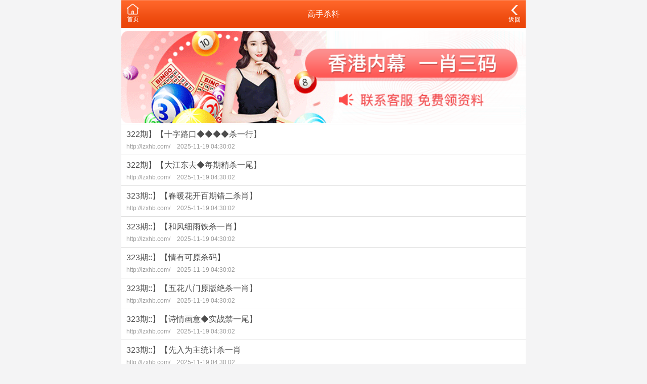

--- FILE ---
content_type: text/html;charset=UTF-8
request_url: https://www.cambianled.com/list-cate-492.html
body_size: 2012
content:
<!DOCTYPE html>
<html lang="en">
<head>
<meta charset="utf-8">
<meta name="viewport" content="width=device-width, initial-scale=1.0" />
<title>高手杀料 - 蓬江区喜莱莉照明电器厂</title>
<meta name="keywords" content="蓬江区喜莱莉照明电器厂" />
<meta name="description" content="蓬江区喜莱莉照明电器厂" />
<link rel="icon" type="image/x-icon" href="/static/images/favicon.ico">
<link rel="stylesheet" href="/static/css/home.css" />
<script src="/static/public/js/jquery.min.js"></script>
<script src="/static/public/js/script.js"></script>

<meta http-equiv="Content-Type" content="text/html; charset=utf-8"></head>

<body>
<link href="/css/home.css" rel="stylesheet">

<div class="wrapper">
		<header>
		<div class="header">
			<div class="home">
				<span>
					<a href="/">
						<img src="/static/img/index-ico.png" style="width:25px;" />
						<p>首页</p>
					</a>
				</span>
				
			</div>
			<div class="name">高手杀料</div>
			<div class="menu">
				<span id="go-back">
					<a href="/list-home.html?type=2" style="font-size:12px;">
						<img src="/static/img/back-ico.png" style="width:20px;" />
						<p>返回</p>
					</a>
				</span>
			</div>
		</div>
	</header>	
		
	<div class="container">
		<div class="list-outlink line-bottom">
					<a href="" target="_blank">
			<img src="/data/upfile/2023/03/18/607505001679111808.png" />
		</a>
			</div>
		
		<style type="text/css">
		
		.t800 {background: #fff;padding:10px;display:block;}
		.t800 a { text-decoration: none; color: inherit;color:#0404B4;font-weight:bold;}

		</style>
		
		<div class="list-content">
			<ul>
									<li>
						<a href="/list-detail-151895.html">
							<div class="title">322期】【十字路口◆◆◆◆杀一行】</div>
							<div class="times"> http://lzxhb.com/								<label>2025-11-19 04:30:02</label>
							</div>
						</a>
					</li>					
									<li>
						<a href="/list-detail-151894.html">
							<div class="title">322期】【大江东去◆每期精杀一尾】</div>
							<div class="times"> http://lzxhb.com/								<label>2025-11-19 04:30:02</label>
							</div>
						</a>
					</li>					
									<li>
						<a href="/list-detail-151893.html">
							<div class="title">323期::】【春暖花开百期错二杀肖】</div>
							<div class="times"> http://lzxhb.com/								<label>2025-11-19 04:30:02</label>
							</div>
						</a>
					</li>					
									<li>
						<a href="/list-detail-151892.html">
							<div class="title">323期::】【和风细雨铁杀一肖】</div>
							<div class="times"> http://lzxhb.com/								<label>2025-11-19 04:30:02</label>
							</div>
						</a>
					</li>					
									<li>
						<a href="/list-detail-151891.html">
							<div class="title">323期::】【情有可原杀码】</div>
							<div class="times"> http://lzxhb.com/								<label>2025-11-19 04:30:02</label>
							</div>
						</a>
					</li>					
									<li>
						<a href="/list-detail-151890.html">
							<div class="title">323期::】【五花八门原版绝杀一肖】</div>
							<div class="times"> http://lzxhb.com/								<label>2025-11-19 04:30:02</label>
							</div>
						</a>
					</li>					
									<li>
						<a href="/list-detail-151889.html">
							<div class="title">323期::】【诗情画意◆实战禁一尾】</div>
							<div class="times"> http://lzxhb.com/								<label>2025-11-19 04:30:02</label>
							</div>
						</a>
					</li>					
									<li>
						<a href="/list-detail-151888.html">
							<div class="title">323期::】【先入为主统计杀一肖</div>
							<div class="times"> http://lzxhb.com/								<label>2025-11-19 04:30:02</label>
							</div>
						</a>
					</li>					
									<li>
						<a href="/list-detail-151887.html">
							<div class="title">323期::】【不由自主综合杀料发表】</div>
							<div class="times"> http://lzxhb.com/								<label>2025-11-19 04:30:02</label>
							</div>
						</a>
					</li>					
									<li>
						<a href="/list-detail-151886.html">
							<div class="title">323期::】【别有洞天☆原创公式殺头】</div>
							<div class="times"> http://lzxhb.com/								<label>2025-11-19 04:30:02</label>
							</div>
						</a>
					</li>					
									<li>
						<a href="/list-detail-151885.html">
							<div class="title">323期::】【走马观花精杀一尾专项区】</div>
							<div class="times"> http://lzxhb.com/								<label>2025-11-19 04:30:02</label>
							</div>
						</a>
					</li>					
									<li>
						<a href="/list-detail-151884.html">
							<div class="title">323期::】【※天罗地网※极品资料】</div>
							<div class="times"> http://lzxhb.com/								<label>2025-11-19 04:30:02</label>
							</div>
						</a>
					</li>					
									<li>
						<a href="/list-detail-151883.html">
							<div class="title">323期::】【山清水秀经典杀肖區】</div>
							<div class="times"> http://lzxhb.com/								<label>2025-11-19 04:30:02</label>
							</div>
						</a>
					</li>					
									<li>
						<a href="/list-detail-151882.html">
							<div class="title">323期::】【●春风化雨●单双连中错】</div>
							<div class="times"> http://lzxhb.com/								<label>2025-11-19 04:30:02</label>
							</div>
						</a>
					</li>					
									<li>
						<a href="/list-detail-151881.html">
							<div class="title">323期::】【念念不忘无错杀肖】</div>
							<div class="times"> http://lzxhb.com/								<label>2025-11-19 04:30:02</label>
							</div>
						</a>
					</li>					
									<li>
						<a href="/list-detail-151880.html">
							<div class="title">323期::】【张灯结彩原创金刀杀】</div>
							<div class="times"> http://lzxhb.com/								<label>2025-11-19 04:30:02</label>
							</div>
						</a>
					</li>					
									<li>
						<a href="/list-detail-151879.html">
							<div class="title">323期::】【白手起家★六肖中开】</div>
							<div class="times"> http://lzxhb.com/								<label>2025-11-19 04:30:02</label>
							</div>
						</a>
					</li>					
									<li>
						<a href="/list-detail-151878.html">
							<div class="title">323期】【千军万马★三头中开】</div>
							<div class="times"> http://lzxhb.com/								<label>2025-11-19 04:30:02</label>
							</div>
						</a>
					</li>					
									<li>
						<a href="/list-detail-151877.html">
							<div class="title">323期】【十字路口◆◆◆◆杀一行】</div>
							<div class="times"> http://lzxhb.com/								<label>2025-11-19 04:30:02</label>
							</div>
						</a>
					</li>					
									<li>
						<a href="/list-detail-151876.html">
							<div class="title">323期】【大江东去◆每期精杀一尾】</div>
							<div class="times"> http://lzxhb.com/								<label>2025-11-19 04:30:02</label>
							</div>
						</a>
					</li>					
							</ul>
		</div>
		
		<div class="list-pages">
			<a href="javascript:;" class="grey">上一页</a>
			<a class="select">
				<select onChange="window.location.href='/list-cate-492.html?page='+this.value">
											<option value="1" data-href="/list/index/cate/?id=492&page=1" selected="selected">第1页</option>
											<option value="2" data-href="/list/index/cate/?id=492&page=2" >第2页</option>
											<option value="3" data-href="/list/index/cate/?id=492&page=3" >第3页</option>
											<option value="4" data-href="/list/index/cate/?id=492&page=4" >第4页</option>
											<option value="5" data-href="/list/index/cate/?id=492&page=5" >第5页</option>
											<option value="6" data-href="/list/index/cate/?id=492&page=6" >第6页</option>
											<option value="7" data-href="/list/index/cate/?id=492&page=7" >第7页</option>
											<option value="8" data-href="/list/index/cate/?id=492&page=8" >第8页</option>
											<option value="9" data-href="/list/index/cate/?id=492&page=9" >第9页</option>
											<option value="10" data-href="/list/index/cate/?id=492&page=10" >第10页</option>
											<option value="11" data-href="/list/index/cate/?id=492&page=11" >第11页</option>
											<option value="12" data-href="/list/index/cate/?id=492&page=12" >第12页</option>
											<option value="13" data-href="/list/index/cate/?id=492&page=13" >第13页</option>
											<option value="14" data-href="/list/index/cate/?id=492&page=14" >第14页</option>
											<option value="15" data-href="/list/index/cate/?id=492&page=15" >第15页</option>
											<option value="16" data-href="/list/index/cate/?id=492&page=16" >第16页</option>
											<option value="17" data-href="/list/index/cate/?id=492&page=17" >第17页</option>
											<option value="18" data-href="/list/index/cate/?id=492&page=18" >第18页</option>
											<option value="19" data-href="/list/index/cate/?id=492&page=19" >第19页</option>
											<option value="20" data-href="/list/index/cate/?id=492&page=20" >第20页</option>
											<option value="21" data-href="/list/index/cate/?id=492&page=21" >第21页</option>
											<option value="22" data-href="/list/index/cate/?id=492&page=22" >第22页</option>
											<option value="23" data-href="/list/index/cate/?id=492&page=23" >第23页</option>
											<option value="24" data-href="/list/index/cate/?id=492&page=24" >第24页</option>
											<option value="25" data-href="/list/index/cate/?id=492&page=25" >第25页</option>
									</select>
				<span>第1页</span>
			</a>
			<a href="/list-cate-492.html?page=2" >下一页</a>
		</div>
		<div class="list-outlink line-bottom"> </div>
		
		<div style="background:#FFF; width:100%; height:auto; padding-bottom:5px;">
			<div class="btn" style="width:98%; margin:10px auto;"><a href="/">返回首页</a></div>
		</div>
		
	</div>
	
</div>

<style type="text/css">
.btn {
  height: 44px;
  line-height: 44px;
  text-align: center;
  display: block;
  background: #f60;
  font-weight: bold;
  border-radius: 5px;
  color: #fff;
}
</style>

<script type="text/javascript">

</script>

<style type="text/css">
.view{
	display:none;
}
</style>

	<footer>
                    <div style="height:65px"></div>
                
		
	
	</footer>
</div>
<script defer src="https://static.cloudflareinsights.com/beacon.min.js/vcd15cbe7772f49c399c6a5babf22c1241717689176015" integrity="sha512-ZpsOmlRQV6y907TI0dKBHq9Md29nnaEIPlkf84rnaERnq6zvWvPUqr2ft8M1aS28oN72PdrCzSjY4U6VaAw1EQ==" data-cf-beacon='{"version":"2024.11.0","token":"6b99959dbf8748758ca6d7fb11637e6d","r":1,"server_timing":{"name":{"cfCacheStatus":true,"cfEdge":true,"cfExtPri":true,"cfL4":true,"cfOrigin":true,"cfSpeedBrain":true},"location_startswith":null}}' crossorigin="anonymous"></script>
</body>
</html>